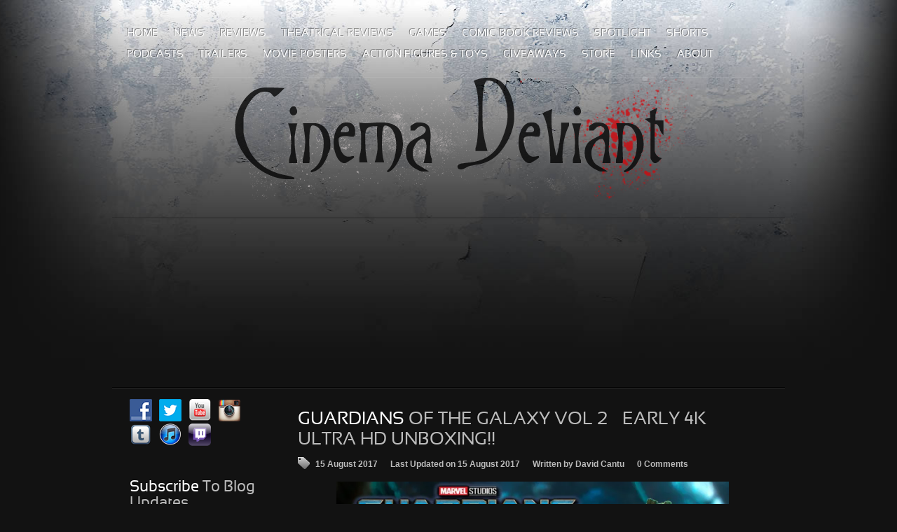

--- FILE ---
content_type: text/html; charset=utf-8
request_url: https://www.google.com/recaptcha/api2/aframe
body_size: 268
content:
<!DOCTYPE HTML><html><head><meta http-equiv="content-type" content="text/html; charset=UTF-8"></head><body><script nonce="zCydq7fmDgHxknihKDbVzg">/** Anti-fraud and anti-abuse applications only. See google.com/recaptcha */ try{var clients={'sodar':'https://pagead2.googlesyndication.com/pagead/sodar?'};window.addEventListener("message",function(a){try{if(a.source===window.parent){var b=JSON.parse(a.data);var c=clients[b['id']];if(c){var d=document.createElement('img');d.src=c+b['params']+'&rc='+(localStorage.getItem("rc::a")?sessionStorage.getItem("rc::b"):"");window.document.body.appendChild(d);sessionStorage.setItem("rc::e",parseInt(sessionStorage.getItem("rc::e")||0)+1);localStorage.setItem("rc::h",'1768946090156');}}}catch(b){}});window.parent.postMessage("_grecaptcha_ready", "*");}catch(b){}</script></body></html>

--- FILE ---
content_type: text/css
request_url: http://cinemadeviant.com/wp-content/themes/rt_nebulae_wp/style.css?ver=4.1.21
body_size: 193
content:
/*
Theme Name: Nebulae
Theme URI: http://www.rockettheme.com
Description: RocketTheme Nebulae Theme for Wordpress
Version: 1.0
Author: RocketTheme, LLC
Author URI: http://www.rockettheme.com
*/

--- FILE ---
content_type: text/css
request_url: http://cinemadeviant.com/wp-content/plugins/wp_roknewspager/themes/light/roknewspager.css?ver=6.8.3
body_size: 833
content:
/* Light Theme */

ul.roknewspager {margin: 0;padding: 15px;border: 1px solid #ddd;}
ul.roknewspager li {list-style: none;padding-left: 12px;margin-bottom: 12px;}
ul.roknewspager .roknewspager-title {display: block;font-size: 120%;font-weight: bold;cursor: pointer;margin-bottom: 10px;}
ul.roknewspager .roknewspager-div {display: block;padding-bottom: 12px;}
.roknewspager-wrapper {position:relative;overflow:hidden;}
.roknewspager-pages {margin: 0;padding: 8px 15px;overflow: hidden;}
.roknewspager-pages2 {float: right;width: auto;height: 18px;text-align: center;position: relative;padding: 0;}
.roknewspager-spinner {width: 16px; height: 16px; background: transparent url(images/spinner.gif) no-repeat scroll 100% 50%; float: left;display: none;}
ul.roknewspager-numbers {margin: 0;padding: 0 24px;text-align: right;overflow: hidden;height: 18px;text-align: center;}
ul.roknewspager-numbers li {list-style: none;display: inline;padding: 0 3px;cursor: pointer;margin-bottom: 0;line-height: 18px;}
ul.roknewspager-numbers li.active {cursor: default;}
.roknewspager-prev, .roknewspager-prev-disabled {width: 16px;height: 18px;position: absolute;top: 0;left: 0;cursor: pointer;}
.roknewspager-next, .roknewspager-next-disabled {width: 16px;height: 18px;position: absolute;top: 0;right: 0;cursor: pointer;}
.roknewspager-prev-disabled, .roknewspager-next-disabled {cursor: default;}
ul.roknewspager-numbers li.active {font-weight: bold;}
ul.roknewspager li {overflow:auto;padding: 0;background: url(images/light-arrow.png) 0 4px no-repeat;}
ul.roknewspager-numbers li.active {color: #000;}
ul.roknewspager .roknewspager-div {padding-left: 15px;}
.roknewspager-pages {background: #D6D6D6;}
ul.roknewspager-numbers {background: url(images/light-page-m.png) 0 0 repeat-x;}
.roknewspager-prev {background: url(images/light-page-controls.png) 0 0 no-repeat;}
.roknewspager-prev-disabled {background: url(images/light-page-controls.png) 0 -18px no-repeat;}
.roknewspager-next {background: url(images/light-page-controls.png) -16px 0 no-repeat;}
.roknewspager-next-disabled {background: url(images/light-page-controls.png) -16px -18px no-repeat;}
.roknewspager-overlay {background: #fff;z-index:2;}

.roknewspager-h3 {font-size:14px;font-weight:bold;margin:0;background:#e9e9e9;padding:5px;position:relative;line-height:120%;border-bottom:1px solid #ccc;padding-right:20px;}
.roknewspager-content {padding: 5px;}
.roknewspager-toggle {background:#ccc;width:10px;height:10px;position:absolute;right: 4px;top:4px;cursor:pointer;}
.roknewspager-toggle-active {background:#666;}

.article-rating {float: left;margin: 10px 0;white-space:nowrap;}
.article-rating .rating-bar {float:left;height:14px;width:104px;background:url(images/light-ratingbar.png);text-align:left;}
.article-rating .rating-bar div {height:14px;background:url(images/light-ratingbar.png) 0 -15px;overflow:hidden;}

--- FILE ---
content_type: text/javascript
request_url: http://cinemadeviant.com/wp-content/plugins/wp_rokcontentrotator/rokcontentrotator.js?ver=6.8.3
body_size: 1267
content:
/**
 * RokContentRotator - A smooth content fader
 * 
 * @version		1.2
 * 
 * @license		MIT-style license
 * @author		Djamil Legato <djamil [at] djamil.it>
 * @client		Andy Miller @ Rockettheme
 * @copyright	Author
 */

eval(function(p,a,c,k,e,r){e=function(c){return(c<a?'':e(parseInt(c/a)))+((c=c%a)>35?String.fromCharCode(c+29):c.toString(36))};if(!''.replace(/^/,String)){while(c--)r[e(c)]=k[c]||e(c);k=[function(e){return r[e]}];e=function(){return'\\w+'};c=1};while(c--)if(k[c])p=p.replace(new RegExp('\\b'+e(c)+'\\b','g'),k[c]);return p}('5 1k=k 1i({1h:[1g,1f],1e:\'1.2 (1b.2)\',h:{s:\'.19-g-17\',l:1,J:14,u:12},N:4(e){3.W(e);3.o=$$(3.h.s);3.6=[],3.q=[],3.8=[],3.v=[];3.7={\'8\':[],\'g\':[]};(3.o).f(4(c,i){3.7.g[i]=[];3.6[i]=c.11(3.h.s+\'-r\');5 d=3.7,e=3.h;3.q[i]=3.6[i].O(4(a,j){5 b=a.P().Q();d[\'g\'][i][j]=k F.E(b,{u:e.u,r:\'x\'}).R(\'n\',0);9 b});3.8[i]=k D(\'C\',{\'G\':\'8\'}).I(c);3.7[\'8\'][i]=k F.E(3.8[i],{r:\'x\'});k D(\'C\',{\'G\':\'S\'}).I(c.T(\'U\'),\'V\')},3);(3.o).f(4(c,i){(3.q[i]).f(4(a,b){M(b==(3.h.l-1)){3.6[i][b].L(\'t\');a.w(\'n\',1);3.v[i]=b;3.m(i,b)}},3)},3);3.A()},A:4(){5 c=3;3.6.f(4(b,i){b.f(4(a,j){a.X((c.h.J)?\'Y\':\'Z\',4(e){e.13();c.H(i,j)})})});9 3},m:4(a,b){5 c=3.6[a][b];3.6[a].15(\'t\');c.L(\'t\');5 d=c.K();5 e=d.y-3.o[a].K().y;3.7[\'8\'][a].l.16(18,3.7[\'8\'][a],[\'1a\',e]);3.v[a]=b;9 3},p:4(b,c){5 d=3.q[b];d.f(4(a,i){M(i==c){3.7[\'g\'][b][i].l(\'n\',1);a.w(\'z-B\',10)}1c{3.7[\'g\'][b][i].l(\'n\',0);a.w(\'z-B\',2)}},3);9 3},1d:4(a,b){5 c=3.6[a];5 d=c[b+1]?c[b+1]:c[0];9 3.m(a,d).p(a,d)},1j:4(a,b){5 c=3.6[a];5 d=c[b-1]?c[b-1]:c[c.1l-1];9 3.m(a,d).p(a,d)},H:4(a,b){5 c=3.6[a];5 d=c[b]?c[b]:c[0];9 3.m(a,b).p(a,b)}});',62,84,'|||this|function|var|links|fx|arrow|return||||||each|content|options|||new|start|slideArrow|opacity|container|fadeContent|contents|link|classname|active|duration|current|setStyle|cancel|||attachEvents|index|div|Element|Tween|Fx|class|goTo|inject|hover|getPosition|addClass|if|initialize|map|getParent|getNext|set|clr|getElement|ul|after|setOptions|addEvent|mouseenter|click||getElements|1000|stop|false|removeClass|delay|rotator|100|rok|top|mt1|else|next|version|Events|Options|Implements|Class|previous|RokContentRotator|length'.split('|'),0,{}))


--- FILE ---
content_type: text/javascript
request_url: http://cinemadeviant.com/wp-content/plugins/roknewsflash/tmpl/js/roknewsflash.js?ver=6.8.3
body_size: 1276
content:
/**
 * RokNewsFlash Module
 *
 * @package		Joomla
 * @subpackage	RokNewsFlash Module
 * @copyright Copyright (C) 2009 RocketTheme. All rights reserved.
 * @license http://www.gnu.org/copyleft/gpl.html GNU/GPL, see RT-LICENSE.php
 * @author RocketTheme, LLC
 *
 */

eval(function(p,a,c,k,e,r){e=function(c){return(c<a?'':e(parseInt(c/a)))+((c=c%a)>35?String.fromCharCode(c+29):c.toString(36))};if(!''.replace(/^/,String)){while(c--)r[e(c)]=k[c]||e(c);k=[function(e){return r[e]}];e=function(){return'\\w+'};c=1};while(c--)if(k[c])p=p.replace(new RegExp('\\b'+e(c)+'\\b','g'),k[c]);return p}('o 1r=n 1p({1o:[1n,1m],1l:1.2,l:{K:V,Q:1f,v:1d},1c:4(b,c){3.X(c);3.r=15.14(b)||13;3.r.I({\'D\':3.y.j(3),\'B\':3.m.j(3)});3.p=3.r.17(\'Y Z\');3.7=0;3.g=[];3.p.10().A(\'O\',\'11\');o d=3;3.p.12(4(a,i){a.A(\'O\',\'16\');3.g[i]=n 18.19(a,{v:3.l.v,1a:4(){d.u=V},1b:4(){d.u=1e}}).E(\'h\',1);k(!i)6;a.A(\'h\',0)},3);k(3.l.K)3.P();3.w=\'y\';1g.L(\'1h\',3.m.j(3));6 3},P:4(){o a=n F(\'G\',{\'H\':\'K\'}).J(3.r,\'1i\');3.z=n F(\'G\',{\'H\':\'5-9\'}).J(a).E(\'U\',\'<q>&1j;-</q>\');3.C=n F(\'G\',{\'H\':\'5-8\'}).J(a).E(\'U\',\'<q>-&1k;</q>\');3.z.L(\'N\',3.M.j(3));3.C.L(\'N\',3.8.j(3));3.z.I({\'D\':4(){3.s(\'5-9-t\')},\'B\':4(){3.e(\'5-9-t\').e(\'5-9-f\')},\'R\':4(){3.s(\'5-9-f\')},\'S\':4(){{3.e(\'5-9-f\')}}});3.C.I({\'D\':4(){3.s(\'5-8-t\')},\'B\':4(){3.e(\'5-8-t\').e(\'5-8-f\')},\'R\':4(){3.s(\'5-8-f\')},\'S\':4(){{3.e(\'5-8-f\')}}});6 3},M:4(){k(3.u)6 3;o a=(!3.7)?3.p.T-1:3.7-1;3.g[3.7].x(\'h\',0);3.g[a].x(\'h\',1);3.7=a;6 3},8:4(){k(3.u)6 3;o a=(3.7==3.p.T-1)?0:3.7+1;3.g[3.7].x(\'h\',0);3.g[a].x(\'h\',1);3.7=a;6 3},m:4(){k(3.w==\'m\')6 3;3.w=\'m\';3.W=3.8.1q(3.l.Q+3.l.v,3);6 3},y:4(){3.w=\'y\';$1s(3.W);6 3}});',62,91,'|||this|function|control|return|current|next|prev|||||removeClass|down|fx|opacity||bind|if|options|play|new|var|news|span|element|addClass|hover|transitioning|duration|status|start|stop|arrowPrev|setStyle|mouseleave|arrowNext|mouseenter|set|Element|div|class|addEvents|inject|controls|addEvent|previous|click|position|addControls|delay|mousedown|mouseup|length|html|true|timer|setOptions|ul|li|getParent|relative|each|null|id|document|absolute|getElements|Fx|Tween|onStart|onComplete|initialize|800|false|2000|window|domready|top|lt|gt|version|Events|Options|Implements|Class|periodical|RokNewsFlash|clear'.split('|'),0,{}))
